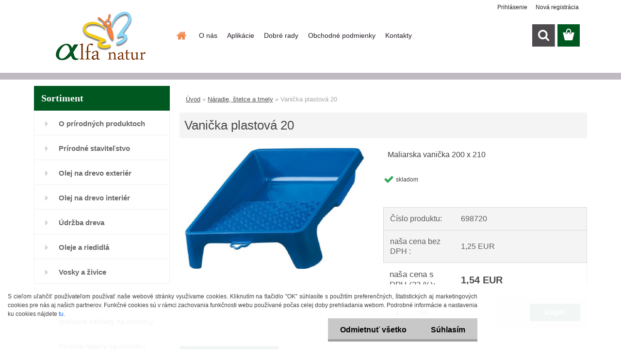

--- FILE ---
content_type: text/css
request_url: https://www.alfanatur.sk/fotky37518/design_setup/css/user_defined.css?_=1619720322
body_size: 1446
content:
html body.not-home .myheader {
    border-bottom: 7px solid #bfbac1;
}

@import url("http://static.bohemiasoft.cz/jave/ethereum_by_jave.css");


#left-box .title_left_eshop {
    font-size: 20px;
    color: white;
    background-color: #005821;
    border-radius: 0px;
    border-top: 0px none;
    border-bottom: 0px none;
    font-weight: bold;
    font-family: Tahoma;
    position: relative;
    z-index: 100;
    text-shadow: none;
    text-indent: 5px;
    margin-top: 20px;
    border: 0px;
}
.myheader {
    background: #ffffff;
}
#left-box .leftmenu ul ul li a {
    border-bottom: 2px solid #005923;
    box-shadow: none;
}

#left-box .leftmenu ul ul, html #page li.leftmenuAct {
    background: #005923;
}

html body #page .top_parent_act {
    color: #005821;
}

html body #page #ebar_set a:hover {
    color: #005821;
}
html body #page .centerpage_params_filter_areas .ui-slider-range {
    border: 1px solid #005821 !important;
}
.centerpage_params_filter_areas .ui-slider-range {
    background: transparent repeating-linear-gradient(-45deg, #005821, #005821 10px, #004d1d 10px, #004d1d 20px) repeat scroll 0% 0%;
        background-position-x: 0%;
        background-position-y: 0%;
}

#registration_btn:hover, #buy_btn:hover, #send_btn:hover, .basket_merge_buttons:hover, #submit_save:hover, #submit_btn:hover, #page .productBody .buy_btn:hover, .button_new_discussion:hover, .wa-button:hover, .productList .buy_btn:hover, .fixed-parent-node.visible > a.active, #stars_submit_save:hover {
    background-color: #f78446 !important;
}
#registration_btn, #buy_btn, #send_btn, .basket_merge_buttons, .submit_save, #submit_save, #submit_btn, #show_selected_button, .productPriceBox .buy_btn, .button_new_discussion, .wa-button, #stars_submit_save {
    background-color: #005821;
    text-shadow: 0px 1px 0.4px rgba(0, 0, 0, 0.1);
    color: white !important;
    padding: 4px 30px;
    font-weight: bold;
}

#left-box .leftmenu ul ul li a {
    border-bottom: 2px solid #ffffff;
    box-shadow: none;
}

#main-menu ul:first-child li a::before {
    border: none;
        border-top-color: currentcolor;
        border-top-style: none;
        border-top-width: medium;
    border-top: none;
    transition: all 200ms linear;
    background: none;
    color: #f78446;
}

#basket_icon a::before {
    background-color: #005821;
    text-shadow: 0px 1px 0.4px rgba(255, 255, 255, 0.1);
    border: none;
    color: white;
    box-shadow: none;
    border-radius: 0;
    height: 46px;
    width: 46px;
}
#basket_icon a:hover::before {
    color: #000000;
}
#basket_icon a:hover::before {
    background-color: #f78446 !important;
}

#left-box .title_left_eshop, #boxNorm #login_btn, .elink.user_name_text::before, ul.bookmark li.selected, #registration_btn, #buy_btn, #send_btn, .basket_merge_buttons, .submit_save, #submit_save, #submit_btn, .productList .buy_btn, #page .centerpage_params_filter_areas .ui-slider .ui-slider-handle, #page .centerpage_params_filter_areas .ui-slider .ui-slider-handle:hover, html body #page .extract_details_btns, .cancel_filter_button, .cancel_filter_button:hover, #main-menu ul:first-child li a::before, .unoslider_timer, .wrapper_search_submit, #stars_submit_save {
    text-shadow: 0px 1px 0.4px rgba(0, 0, 0, 0.2);
    border: 0px solid rgba(0,0,0,0.44);
}
#main-menu ul ul li, #main-menu ul li:hover {
    background-color: #005821;
}
.leftmenu li:hover a::before, .leftmenuAct a::before, .leftmenu2 li:hover a::before, .leftmenuAct a::before {
    color: #f78446 !important;
}

#page_background {
        background-color: #fff;
      background: #ffffff;
}

#incenterpage {
    margin: 20px 20px 20px;
}
#incenterpage p {
    padding-top: 15px;
}

#description .spc {
    padding: 20px;
}
body {
    font-family: 'Titillium Web', sans-serif;
    line-height: 1.3;
}

#left-box .leftmenu ul ul::after {
    border-right: 12px solid #f78446;
}
#left-box .leftmenu > ul > li:hover > a, #left-box .leftmenuAct a, #left-box .leftmenu2 > ul > li:hover > a, #left-box .leftmenuAct a {
    color: #f78446 !important;
}

.page-product-detail h1, .detail-box-product .image, .detail-info #incenterpage2 h1, .detail-info table, .photogall, .productList, html body #page #description, .form-box, .page-e-login #boxNorm, .page-e-login-psw .login, #mojeid_tab {
    background-color: #F4F4F4;
    border: 0px solid #D9D9D9;
}
html .bookmark li.selected:hover {
    background-color: #f78446 !important;
    border: medium none;
}
html .bookmark li.selected {
    background-color: #005821 !important;
    border: medium none;
    text-shadow: 0px 1px 0.4px rgba(0, 0, 0, 0.3);
}
.myfooter h4, .myfooter .icon, .myfooter h5, input:hover, input:focus, ul.bookmark, #page .centerpage_params_filter_areas .ui-slider .ui-slider-handle, #page .centerpage_params_filter_areas .ui-slider .ui-slider-handle:hover, #page .extract_details_btns, html body #page .centerpage_params_filter_areas .ui-slider-range, .category-menu-sep-order-1, .category-menu-sep-order-2, .category-menu-sep-order-3, .category-menu-sep-order-4, .category-menu-sep-order-5, .category-menu-sep-order-6, .category-menu-sep-order-7, .category-menu-sep-order-8, .category-menu-sep-order-9, .category-menu-sep-order-10, .category-menu-sep-order-11, .category-menu-sep-order-12, .category-menu-sep-order-13, .category-menu-sep-order-14, .category-menu-sep-order-15, textarea:hover {
    border-color: #005821;
}
.in-news-box, .in-action-box, .in-contact-box, .in-poll-box {
    box-shadow: 0px -2px 0px #005821;
}
html #footer {
    position: relative;
    border-color: #005821;
}